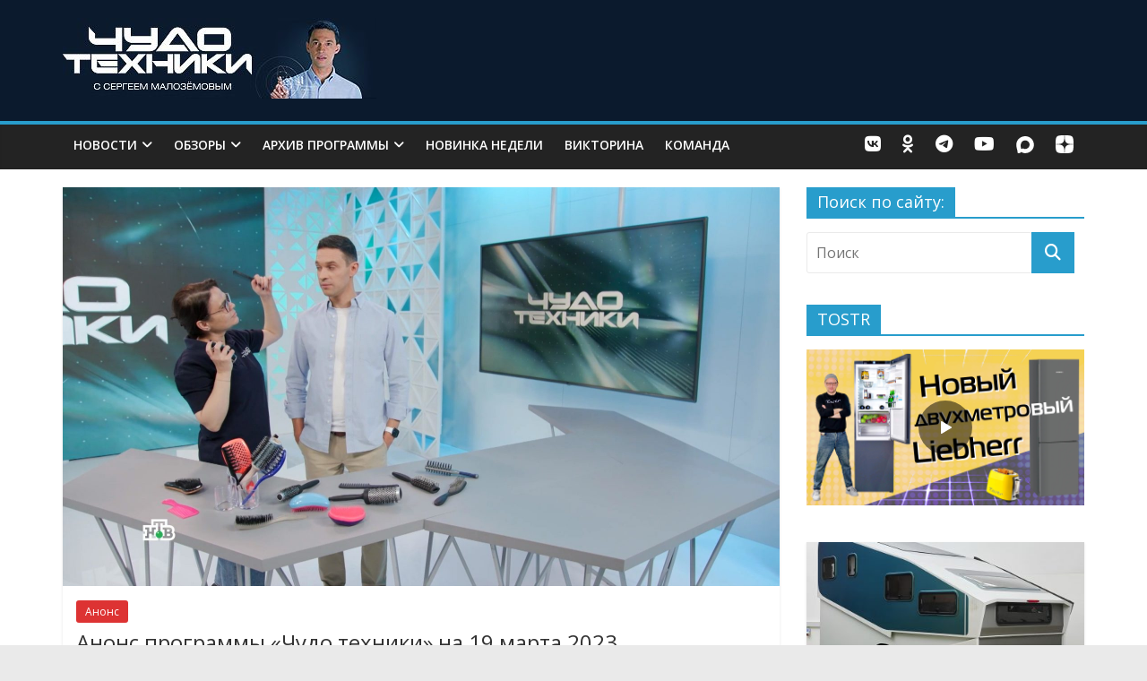

--- FILE ---
content_type: text/html; charset=UTF-8
request_url: https://chudo.tech/2023/03/17/anons-programmy-chudo-tehniki-na-19-marta-2023/
body_size: 19111
content:

<!DOCTYPE html>
<html lang="ru-RU">

<head>
<meta name="yandex-verification" content="c65975f6bbb97bbe" />
	<!-- 
<script async src="//pagead2.googlesyndication.com/pagead/js/adsbygoogle.js"></script>
<script>
  (adsbygoogle = window.adsbygoogle || []).push({
    google_ad_client: "ca-pub-5393269572681577",
    enable_page_level_ads: true
  });
</script>
		
<script type="text/javascript" > (function(m,e,t,r,i,k,a){m[i]=m[i]function(){(m[i].a=m[i].a[]).push(arguments)}; m[i].l=1*new Date(); for (var j = 0; j < document.scripts.length; j++) {if (document.scripts[j].src === r) { return; }} k=e.createElement(t),a=e.getElementsByTagName(t)[0],k.async=1,k.src=r,a.parentNode.insertBefore(k,a)}) (window, document, "script", "https://mc.yandex.ru/metrika/tag.js", "ym"); ym(32097285, "init", { clickmap:true, trackLinks:true, accurateTrackBounce:true }); </script> <noscript><div><img src="https://mc.yandex.ru/watch/32097285" style="position:absolute; left:-9999px;" alt="" /></div></noscript> /Yandex.Metrika counter 

-->
	
<meta charset="UTF-8" />
<meta name="viewport" content="width=device-width, initial-scale=1">
<link rel="profile" href="https://gmpg.org/xfn/11" />
<link rel="pingback" href="https://chudo.tech/xmlrpc.php" />
<meta name='robots' content='index, follow, max-image-preview:large, max-snippet:-1, max-video-preview:-1' />
	<style>img:is([sizes="auto" i], [sizes^="auto," i]) { contain-intrinsic-size: 3000px 1500px }</style>
	
	<!-- This site is optimized with the Yoast SEO plugin v26.1.1 - https://yoast.com/wordpress/plugins/seo/ -->
	<title>Анонс программы «Чудо техники» на 19 марта 2023 - Чудо техники</title>
	<meta name="description" content="Жизнь в небоскрёбе, тест расчёсок и сушилок для обуви, а также наладонный аккумуляторный молоток." />
	<link rel="canonical" href="https://chudo.tech/2023/03/17/anons-programmy-chudo-tehniki-na-19-marta-2023/" />
	<meta property="og:locale" content="ru_RU" />
	<meta property="og:type" content="article" />
	<meta property="og:title" content="Анонс программы «Чудо техники» на 19 марта 2023 - Чудо техники" />
	<meta property="og:description" content="Жизнь в небоскрёбе, тест расчёсок и сушилок для обуви, а также наладонный аккумуляторный молоток." />
	<meta property="og:url" content="https://chudo.tech/2023/03/17/anons-programmy-chudo-tehniki-na-19-marta-2023/" />
	<meta property="og:site_name" content="Чудо техники" />
	<meta property="article:publisher" content="https://www.facebook.com/ChudoTechniki" />
	<meta property="article:published_time" content="2023-03-17T09:13:49+00:00" />
	<meta property="og:image" content="https://chudo.tech/wp-content/uploads/CHUDO-TEHNIKI-12-efir-19.03-VS-11.00-ND-Hr.-45.00-frame-at-0m23s.jpg" />
	<meta property="og:image:width" content="1920" />
	<meta property="og:image:height" content="1080" />
	<meta property="og:image:type" content="image/jpeg" />
	<meta name="author" content="Редактор" />
	<meta name="twitter:card" content="summary_large_image" />
	<meta name="twitter:creator" content="@ChudoTechniki" />
	<meta name="twitter:site" content="@ChudoTechniki" />
	<meta name="twitter:label1" content="Написано автором" />
	<meta name="twitter:data1" content="Редактор" />
	<meta name="twitter:label2" content="Примерное время для чтения" />
	<meta name="twitter:data2" content="1 минута" />
	<script type="application/ld+json" class="yoast-schema-graph">{"@context":"https://schema.org","@graph":[{"@type":"WebPage","@id":"https://chudo.tech/2023/03/17/anons-programmy-chudo-tehniki-na-19-marta-2023/","url":"https://chudo.tech/2023/03/17/anons-programmy-chudo-tehniki-na-19-marta-2023/","name":"Анонс программы «Чудо техники» на 19 марта 2023 - Чудо техники","isPartOf":{"@id":"https://chudo.tech/#website"},"primaryImageOfPage":{"@id":"https://chudo.tech/2023/03/17/anons-programmy-chudo-tehniki-na-19-marta-2023/#primaryimage"},"image":{"@id":"https://chudo.tech/2023/03/17/anons-programmy-chudo-tehniki-na-19-marta-2023/#primaryimage"},"thumbnailUrl":"https://chudo.tech/wp-content/uploads/CHUDO-TEHNIKI-12-efir-19.03-VS-11.00-ND-Hr.-45.00-frame-at-0m23s.jpg","datePublished":"2023-03-17T09:13:49+00:00","author":{"@id":"https://chudo.tech/#/schema/person/7121f3f513f8b7305c34f02c44bd29e5"},"description":"Жизнь в небоскрёбе, тест расчёсок и сушилок для обуви, а также наладонный аккумуляторный молоток.","breadcrumb":{"@id":"https://chudo.tech/2023/03/17/anons-programmy-chudo-tehniki-na-19-marta-2023/#breadcrumb"},"inLanguage":"ru-RU","potentialAction":[{"@type":"ReadAction","target":["https://chudo.tech/2023/03/17/anons-programmy-chudo-tehniki-na-19-marta-2023/"]}]},{"@type":"ImageObject","inLanguage":"ru-RU","@id":"https://chudo.tech/2023/03/17/anons-programmy-chudo-tehniki-na-19-marta-2023/#primaryimage","url":"https://chudo.tech/wp-content/uploads/CHUDO-TEHNIKI-12-efir-19.03-VS-11.00-ND-Hr.-45.00-frame-at-0m23s.jpg","contentUrl":"https://chudo.tech/wp-content/uploads/CHUDO-TEHNIKI-12-efir-19.03-VS-11.00-ND-Hr.-45.00-frame-at-0m23s.jpg","width":1920,"height":1080},{"@type":"BreadcrumbList","@id":"https://chudo.tech/2023/03/17/anons-programmy-chudo-tehniki-na-19-marta-2023/#breadcrumb","itemListElement":[{"@type":"ListItem","position":1,"name":"Главная страница","item":"https://chudo.tech/"},{"@type":"ListItem","position":2,"name":"Анонс программы «Чудо техники» на 19 марта 2023"}]},{"@type":"WebSite","@id":"https://chudo.tech/#website","url":"https://chudo.tech/","name":"Чудо техники","description":"официальный сайт программы, все выпуски, обзоры и новинки гаджетов, новые технологии, полные выпуски программы Чудо техники с Сергеем Малозёмовым на НТВ","potentialAction":[{"@type":"SearchAction","target":{"@type":"EntryPoint","urlTemplate":"https://chudo.tech/?s={search_term_string}"},"query-input":{"@type":"PropertyValueSpecification","valueRequired":true,"valueName":"search_term_string"}}],"inLanguage":"ru-RU"},{"@type":"Person","@id":"https://chudo.tech/#/schema/person/7121f3f513f8b7305c34f02c44bd29e5","name":"Редактор","url":"https://chudo.tech/author/editor/"}]}</script>
	<!-- / Yoast SEO plugin. -->


<link rel='dns-prefetch' href='//fonts.googleapis.com' />
<link rel='dns-prefetch' href='//use.fontawesome.com' />
<link rel="alternate" type="application/rss+xml" title="Чудо техники &raquo; Лента" href="https://chudo.tech/feed/" />
<link rel="alternate" type="application/rss+xml" title="Чудо техники &raquo; Лента комментариев" href="https://chudo.tech/comments/feed/" />
<script type="text/javascript">
/* <![CDATA[ */
window._wpemojiSettings = {"baseUrl":"https:\/\/s.w.org\/images\/core\/emoji\/16.0.1\/72x72\/","ext":".png","svgUrl":"https:\/\/s.w.org\/images\/core\/emoji\/16.0.1\/svg\/","svgExt":".svg","source":{"concatemoji":"https:\/\/chudo.tech\/wp-includes\/js\/wp-emoji-release.min.js?ver=783efdac54c8b98607dac1172cd72a6b"}};
/*! This file is auto-generated */
!function(s,n){var o,i,e;function c(e){try{var t={supportTests:e,timestamp:(new Date).valueOf()};sessionStorage.setItem(o,JSON.stringify(t))}catch(e){}}function p(e,t,n){e.clearRect(0,0,e.canvas.width,e.canvas.height),e.fillText(t,0,0);var t=new Uint32Array(e.getImageData(0,0,e.canvas.width,e.canvas.height).data),a=(e.clearRect(0,0,e.canvas.width,e.canvas.height),e.fillText(n,0,0),new Uint32Array(e.getImageData(0,0,e.canvas.width,e.canvas.height).data));return t.every(function(e,t){return e===a[t]})}function u(e,t){e.clearRect(0,0,e.canvas.width,e.canvas.height),e.fillText(t,0,0);for(var n=e.getImageData(16,16,1,1),a=0;a<n.data.length;a++)if(0!==n.data[a])return!1;return!0}function f(e,t,n,a){switch(t){case"flag":return n(e,"\ud83c\udff3\ufe0f\u200d\u26a7\ufe0f","\ud83c\udff3\ufe0f\u200b\u26a7\ufe0f")?!1:!n(e,"\ud83c\udde8\ud83c\uddf6","\ud83c\udde8\u200b\ud83c\uddf6")&&!n(e,"\ud83c\udff4\udb40\udc67\udb40\udc62\udb40\udc65\udb40\udc6e\udb40\udc67\udb40\udc7f","\ud83c\udff4\u200b\udb40\udc67\u200b\udb40\udc62\u200b\udb40\udc65\u200b\udb40\udc6e\u200b\udb40\udc67\u200b\udb40\udc7f");case"emoji":return!a(e,"\ud83e\udedf")}return!1}function g(e,t,n,a){var r="undefined"!=typeof WorkerGlobalScope&&self instanceof WorkerGlobalScope?new OffscreenCanvas(300,150):s.createElement("canvas"),o=r.getContext("2d",{willReadFrequently:!0}),i=(o.textBaseline="top",o.font="600 32px Arial",{});return e.forEach(function(e){i[e]=t(o,e,n,a)}),i}function t(e){var t=s.createElement("script");t.src=e,t.defer=!0,s.head.appendChild(t)}"undefined"!=typeof Promise&&(o="wpEmojiSettingsSupports",i=["flag","emoji"],n.supports={everything:!0,everythingExceptFlag:!0},e=new Promise(function(e){s.addEventListener("DOMContentLoaded",e,{once:!0})}),new Promise(function(t){var n=function(){try{var e=JSON.parse(sessionStorage.getItem(o));if("object"==typeof e&&"number"==typeof e.timestamp&&(new Date).valueOf()<e.timestamp+604800&&"object"==typeof e.supportTests)return e.supportTests}catch(e){}return null}();if(!n){if("undefined"!=typeof Worker&&"undefined"!=typeof OffscreenCanvas&&"undefined"!=typeof URL&&URL.createObjectURL&&"undefined"!=typeof Blob)try{var e="postMessage("+g.toString()+"("+[JSON.stringify(i),f.toString(),p.toString(),u.toString()].join(",")+"));",a=new Blob([e],{type:"text/javascript"}),r=new Worker(URL.createObjectURL(a),{name:"wpTestEmojiSupports"});return void(r.onmessage=function(e){c(n=e.data),r.terminate(),t(n)})}catch(e){}c(n=g(i,f,p,u))}t(n)}).then(function(e){for(var t in e)n.supports[t]=e[t],n.supports.everything=n.supports.everything&&n.supports[t],"flag"!==t&&(n.supports.everythingExceptFlag=n.supports.everythingExceptFlag&&n.supports[t]);n.supports.everythingExceptFlag=n.supports.everythingExceptFlag&&!n.supports.flag,n.DOMReady=!1,n.readyCallback=function(){n.DOMReady=!0}}).then(function(){return e}).then(function(){var e;n.supports.everything||(n.readyCallback(),(e=n.source||{}).concatemoji?t(e.concatemoji):e.wpemoji&&e.twemoji&&(t(e.twemoji),t(e.wpemoji)))}))}((window,document),window._wpemojiSettings);
/* ]]> */
</script>
<link rel='stylesheet' id='fotorama.css-css' href='https://chudo.tech/wp-content/plugins/fotorama/fotorama.css?ver=783efdac54c8b98607dac1172cd72a6b' type='text/css' media='all' />
<link rel='stylesheet' id='fotorama-wp.css-css' href='https://chudo.tech/wp-content/plugins/fotorama/fotorama-wp.css?ver=783efdac54c8b98607dac1172cd72a6b' type='text/css' media='all' />
<style id='wp-emoji-styles-inline-css' type='text/css'>

	img.wp-smiley, img.emoji {
		display: inline !important;
		border: none !important;
		box-shadow: none !important;
		height: 1em !important;
		width: 1em !important;
		margin: 0 0.07em !important;
		vertical-align: -0.1em !important;
		background: none !important;
		padding: 0 !important;
	}
</style>
<link rel='stylesheet' id='wp-block-library-css' href='https://chudo.tech/wp-includes/css/dist/block-library/style.min.css?ver=783efdac54c8b98607dac1172cd72a6b' type='text/css' media='all' />
<style id='classic-theme-styles-inline-css' type='text/css'>
/*! This file is auto-generated */
.wp-block-button__link{color:#fff;background-color:#32373c;border-radius:9999px;box-shadow:none;text-decoration:none;padding:calc(.667em + 2px) calc(1.333em + 2px);font-size:1.125em}.wp-block-file__button{background:#32373c;color:#fff;text-decoration:none}
</style>
<style id='font-awesome-svg-styles-default-inline-css' type='text/css'>
.svg-inline--fa {
  display: inline-block;
  height: 1em;
  overflow: visible;
  vertical-align: -.125em;
}
</style>
<link rel='stylesheet' id='font-awesome-svg-styles-css' href='https://chudo.tech/wp-content/uploads/font-awesome/v6.3.0/css/svg-with-js.css' type='text/css' media='all' />
<style id='font-awesome-svg-styles-inline-css' type='text/css'>
   .wp-block-font-awesome-icon svg::before,
   .wp-rich-text-font-awesome-icon svg::before {content: unset;}
</style>
<style id='global-styles-inline-css' type='text/css'>
:root{--wp--preset--aspect-ratio--square: 1;--wp--preset--aspect-ratio--4-3: 4/3;--wp--preset--aspect-ratio--3-4: 3/4;--wp--preset--aspect-ratio--3-2: 3/2;--wp--preset--aspect-ratio--2-3: 2/3;--wp--preset--aspect-ratio--16-9: 16/9;--wp--preset--aspect-ratio--9-16: 9/16;--wp--preset--color--black: #000000;--wp--preset--color--cyan-bluish-gray: #abb8c3;--wp--preset--color--white: #ffffff;--wp--preset--color--pale-pink: #f78da7;--wp--preset--color--vivid-red: #cf2e2e;--wp--preset--color--luminous-vivid-orange: #ff6900;--wp--preset--color--luminous-vivid-amber: #fcb900;--wp--preset--color--light-green-cyan: #7bdcb5;--wp--preset--color--vivid-green-cyan: #00d084;--wp--preset--color--pale-cyan-blue: #8ed1fc;--wp--preset--color--vivid-cyan-blue: #0693e3;--wp--preset--color--vivid-purple: #9b51e0;--wp--preset--gradient--vivid-cyan-blue-to-vivid-purple: linear-gradient(135deg,rgba(6,147,227,1) 0%,rgb(155,81,224) 100%);--wp--preset--gradient--light-green-cyan-to-vivid-green-cyan: linear-gradient(135deg,rgb(122,220,180) 0%,rgb(0,208,130) 100%);--wp--preset--gradient--luminous-vivid-amber-to-luminous-vivid-orange: linear-gradient(135deg,rgba(252,185,0,1) 0%,rgba(255,105,0,1) 100%);--wp--preset--gradient--luminous-vivid-orange-to-vivid-red: linear-gradient(135deg,rgba(255,105,0,1) 0%,rgb(207,46,46) 100%);--wp--preset--gradient--very-light-gray-to-cyan-bluish-gray: linear-gradient(135deg,rgb(238,238,238) 0%,rgb(169,184,195) 100%);--wp--preset--gradient--cool-to-warm-spectrum: linear-gradient(135deg,rgb(74,234,220) 0%,rgb(151,120,209) 20%,rgb(207,42,186) 40%,rgb(238,44,130) 60%,rgb(251,105,98) 80%,rgb(254,248,76) 100%);--wp--preset--gradient--blush-light-purple: linear-gradient(135deg,rgb(255,206,236) 0%,rgb(152,150,240) 100%);--wp--preset--gradient--blush-bordeaux: linear-gradient(135deg,rgb(254,205,165) 0%,rgb(254,45,45) 50%,rgb(107,0,62) 100%);--wp--preset--gradient--luminous-dusk: linear-gradient(135deg,rgb(255,203,112) 0%,rgb(199,81,192) 50%,rgb(65,88,208) 100%);--wp--preset--gradient--pale-ocean: linear-gradient(135deg,rgb(255,245,203) 0%,rgb(182,227,212) 50%,rgb(51,167,181) 100%);--wp--preset--gradient--electric-grass: linear-gradient(135deg,rgb(202,248,128) 0%,rgb(113,206,126) 100%);--wp--preset--gradient--midnight: linear-gradient(135deg,rgb(2,3,129) 0%,rgb(40,116,252) 100%);--wp--preset--font-size--small: 13px;--wp--preset--font-size--medium: 20px;--wp--preset--font-size--large: 36px;--wp--preset--font-size--x-large: 42px;--wp--preset--spacing--20: 0.44rem;--wp--preset--spacing--30: 0.67rem;--wp--preset--spacing--40: 1rem;--wp--preset--spacing--50: 1.5rem;--wp--preset--spacing--60: 2.25rem;--wp--preset--spacing--70: 3.38rem;--wp--preset--spacing--80: 5.06rem;--wp--preset--shadow--natural: 6px 6px 9px rgba(0, 0, 0, 0.2);--wp--preset--shadow--deep: 12px 12px 50px rgba(0, 0, 0, 0.4);--wp--preset--shadow--sharp: 6px 6px 0px rgba(0, 0, 0, 0.2);--wp--preset--shadow--outlined: 6px 6px 0px -3px rgba(255, 255, 255, 1), 6px 6px rgba(0, 0, 0, 1);--wp--preset--shadow--crisp: 6px 6px 0px rgba(0, 0, 0, 1);}:where(.is-layout-flex){gap: 0.5em;}:where(.is-layout-grid){gap: 0.5em;}body .is-layout-flex{display: flex;}.is-layout-flex{flex-wrap: wrap;align-items: center;}.is-layout-flex > :is(*, div){margin: 0;}body .is-layout-grid{display: grid;}.is-layout-grid > :is(*, div){margin: 0;}:where(.wp-block-columns.is-layout-flex){gap: 2em;}:where(.wp-block-columns.is-layout-grid){gap: 2em;}:where(.wp-block-post-template.is-layout-flex){gap: 1.25em;}:where(.wp-block-post-template.is-layout-grid){gap: 1.25em;}.has-black-color{color: var(--wp--preset--color--black) !important;}.has-cyan-bluish-gray-color{color: var(--wp--preset--color--cyan-bluish-gray) !important;}.has-white-color{color: var(--wp--preset--color--white) !important;}.has-pale-pink-color{color: var(--wp--preset--color--pale-pink) !important;}.has-vivid-red-color{color: var(--wp--preset--color--vivid-red) !important;}.has-luminous-vivid-orange-color{color: var(--wp--preset--color--luminous-vivid-orange) !important;}.has-luminous-vivid-amber-color{color: var(--wp--preset--color--luminous-vivid-amber) !important;}.has-light-green-cyan-color{color: var(--wp--preset--color--light-green-cyan) !important;}.has-vivid-green-cyan-color{color: var(--wp--preset--color--vivid-green-cyan) !important;}.has-pale-cyan-blue-color{color: var(--wp--preset--color--pale-cyan-blue) !important;}.has-vivid-cyan-blue-color{color: var(--wp--preset--color--vivid-cyan-blue) !important;}.has-vivid-purple-color{color: var(--wp--preset--color--vivid-purple) !important;}.has-black-background-color{background-color: var(--wp--preset--color--black) !important;}.has-cyan-bluish-gray-background-color{background-color: var(--wp--preset--color--cyan-bluish-gray) !important;}.has-white-background-color{background-color: var(--wp--preset--color--white) !important;}.has-pale-pink-background-color{background-color: var(--wp--preset--color--pale-pink) !important;}.has-vivid-red-background-color{background-color: var(--wp--preset--color--vivid-red) !important;}.has-luminous-vivid-orange-background-color{background-color: var(--wp--preset--color--luminous-vivid-orange) !important;}.has-luminous-vivid-amber-background-color{background-color: var(--wp--preset--color--luminous-vivid-amber) !important;}.has-light-green-cyan-background-color{background-color: var(--wp--preset--color--light-green-cyan) !important;}.has-vivid-green-cyan-background-color{background-color: var(--wp--preset--color--vivid-green-cyan) !important;}.has-pale-cyan-blue-background-color{background-color: var(--wp--preset--color--pale-cyan-blue) !important;}.has-vivid-cyan-blue-background-color{background-color: var(--wp--preset--color--vivid-cyan-blue) !important;}.has-vivid-purple-background-color{background-color: var(--wp--preset--color--vivid-purple) !important;}.has-black-border-color{border-color: var(--wp--preset--color--black) !important;}.has-cyan-bluish-gray-border-color{border-color: var(--wp--preset--color--cyan-bluish-gray) !important;}.has-white-border-color{border-color: var(--wp--preset--color--white) !important;}.has-pale-pink-border-color{border-color: var(--wp--preset--color--pale-pink) !important;}.has-vivid-red-border-color{border-color: var(--wp--preset--color--vivid-red) !important;}.has-luminous-vivid-orange-border-color{border-color: var(--wp--preset--color--luminous-vivid-orange) !important;}.has-luminous-vivid-amber-border-color{border-color: var(--wp--preset--color--luminous-vivid-amber) !important;}.has-light-green-cyan-border-color{border-color: var(--wp--preset--color--light-green-cyan) !important;}.has-vivid-green-cyan-border-color{border-color: var(--wp--preset--color--vivid-green-cyan) !important;}.has-pale-cyan-blue-border-color{border-color: var(--wp--preset--color--pale-cyan-blue) !important;}.has-vivid-cyan-blue-border-color{border-color: var(--wp--preset--color--vivid-cyan-blue) !important;}.has-vivid-purple-border-color{border-color: var(--wp--preset--color--vivid-purple) !important;}.has-vivid-cyan-blue-to-vivid-purple-gradient-background{background: var(--wp--preset--gradient--vivid-cyan-blue-to-vivid-purple) !important;}.has-light-green-cyan-to-vivid-green-cyan-gradient-background{background: var(--wp--preset--gradient--light-green-cyan-to-vivid-green-cyan) !important;}.has-luminous-vivid-amber-to-luminous-vivid-orange-gradient-background{background: var(--wp--preset--gradient--luminous-vivid-amber-to-luminous-vivid-orange) !important;}.has-luminous-vivid-orange-to-vivid-red-gradient-background{background: var(--wp--preset--gradient--luminous-vivid-orange-to-vivid-red) !important;}.has-very-light-gray-to-cyan-bluish-gray-gradient-background{background: var(--wp--preset--gradient--very-light-gray-to-cyan-bluish-gray) !important;}.has-cool-to-warm-spectrum-gradient-background{background: var(--wp--preset--gradient--cool-to-warm-spectrum) !important;}.has-blush-light-purple-gradient-background{background: var(--wp--preset--gradient--blush-light-purple) !important;}.has-blush-bordeaux-gradient-background{background: var(--wp--preset--gradient--blush-bordeaux) !important;}.has-luminous-dusk-gradient-background{background: var(--wp--preset--gradient--luminous-dusk) !important;}.has-pale-ocean-gradient-background{background: var(--wp--preset--gradient--pale-ocean) !important;}.has-electric-grass-gradient-background{background: var(--wp--preset--gradient--electric-grass) !important;}.has-midnight-gradient-background{background: var(--wp--preset--gradient--midnight) !important;}.has-small-font-size{font-size: var(--wp--preset--font-size--small) !important;}.has-medium-font-size{font-size: var(--wp--preset--font-size--medium) !important;}.has-large-font-size{font-size: var(--wp--preset--font-size--large) !important;}.has-x-large-font-size{font-size: var(--wp--preset--font-size--x-large) !important;}
:where(.wp-block-post-template.is-layout-flex){gap: 1.25em;}:where(.wp-block-post-template.is-layout-grid){gap: 1.25em;}
:where(.wp-block-columns.is-layout-flex){gap: 2em;}:where(.wp-block-columns.is-layout-grid){gap: 2em;}
:root :where(.wp-block-pullquote){font-size: 1.5em;line-height: 1.6;}
</style>
<link rel='stylesheet' id='colormag_style-css' href='https://chudo.tech/wp-content/themes/colormag-pro-child/style.css?ver=783efdac54c8b98607dac1172cd72a6b' type='text/css' media='all' />
<link rel='stylesheet' id='colormag_googlefonts-css' href='//fonts.googleapis.com/css?family=Open+Sans%3A400%2C600&#038;ver=783efdac54c8b98607dac1172cd72a6b' type='text/css' media='all' />
<link rel='stylesheet' id='colormag-fontawesome-css' href='https://chudo.tech/wp-content/themes/colormag-pro-child/fontawesome/css/font-awesome.min.css?ver=4.4.0' type='text/css' media='all' />
<link rel='stylesheet' id='font-awesome-official-css' href='https://use.fontawesome.com/releases/v6.3.0/css/all.css' type='text/css' media='all' integrity="sha384-nYX0jQk7JxCp1jdj3j2QdJbEJaTvTlhexnpMjwIkYQLdk9ZE3/g8CBw87XP2N0pR" crossorigin="anonymous" />
<link rel='stylesheet' id='font-awesome-official-v4shim-css' href='https://use.fontawesome.com/releases/v6.3.0/css/v4-shims.css' type='text/css' media='all' integrity="sha384-SQz6YOYE9rzJdPMcxCxNEmEuaYeT0ayZY/ZxArYWtTnvBwcfHI6rCwtgsOonZ+08" crossorigin="anonymous" />
<script type="text/javascript" src="https://chudo.tech/wp-includes/js/jquery/jquery.min.js?ver=3.7.1" id="jquery-core-js"></script>
<script type="text/javascript" src="https://chudo.tech/wp-includes/js/jquery/jquery-migrate.min.js?ver=3.4.1" id="jquery-migrate-js"></script>
<script type="text/javascript" src="https://chudo.tech/wp-content/plugins/fotorama/fotorama.js?ver=783efdac54c8b98607dac1172cd72a6b" id="fotorama.js-js"></script>
<script type="text/javascript" src="https://chudo.tech/wp-content/plugins/fotorama/fotorama-wp.js?ver=783efdac54c8b98607dac1172cd72a6b" id="fotorama-wp.js-js"></script>
<script type="text/javascript" src="https://chudo.tech/wp-content/plugins/wp-yandex-metrika/assets/YmEc.min.js?ver=1.2.2" id="wp-yandex-metrika_YmEc-js"></script>
<script type="text/javascript" id="wp-yandex-metrika_YmEc-js-after">
/* <![CDATA[ */
window.tmpwpym={datalayername:'dataLayer',counters:JSON.parse('[{"number":"32097285","webvisor":"1"}]'),targets:JSON.parse('[]')};
/* ]]> */
</script>
<script type="text/javascript" src="https://chudo.tech/wp-content/plugins/wp-yandex-metrika/assets/frontend.min.js?ver=1.2.2" id="wp-yandex-metrika_frontend-js"></script>
<script type="text/javascript" src="https://chudo.tech/wp-content/plugins/image-captcha/assets/image-captcha.js?ver=783efdac54c8b98607dac1172cd72a6b" id="image-captcha-js"></script>
<link rel="https://api.w.org/" href="https://chudo.tech/wp-json/" /><link rel="alternate" title="JSON" type="application/json" href="https://chudo.tech/wp-json/wp/v2/posts/89936" /><link rel="EditURI" type="application/rsd+xml" title="RSD" href="https://chudo.tech/xmlrpc.php?rsd" />
<link rel='shortlink' href='https://chudo.tech/?p=89936' />
<link rel="alternate" title="oEmbed (JSON)" type="application/json+oembed" href="https://chudo.tech/wp-json/oembed/1.0/embed?url=https%3A%2F%2Fchudo.tech%2F2023%2F03%2F17%2Fanons-programmy-chudo-tehniki-na-19-marta-2023%2F" />
<link rel="alternate" title="oEmbed (XML)" type="text/xml+oembed" href="https://chudo.tech/wp-json/oembed/1.0/embed?url=https%3A%2F%2Fchudo.tech%2F2023%2F03%2F17%2Fanons-programmy-chudo-tehniki-na-19-marta-2023%2F&#038;format=xml" />
<meta name="verification" content="f612c7d25f5690ad41496fcfdbf8d1" /><!-- Чудо техники Internal Styles --><style type="text/css"> #content .post .article-content .entry-title { font-size: 24px; } .below-entry-meta .byline{display:none;} .below-entry-meta .comments{display:none;} .below-entry-meta .tag-links{display:none;}</style>
        <!-- Yandex.Metrica counter -->
        <script type="text/javascript">
            (function (m, e, t, r, i, k, a) {
                m[i] = m[i] || function () {
                    (m[i].a = m[i].a || []).push(arguments)
                };
                m[i].l = 1 * new Date();
                k = e.createElement(t), a = e.getElementsByTagName(t)[0], k.async = 1, k.src = r, a.parentNode.insertBefore(k, a)
            })

            (window, document, "script", "https://mc.yandex.ru/metrika/tag.js", "ym");

            ym("32097285", "init", {
                clickmap: true,
                trackLinks: true,
                accurateTrackBounce: true,
                webvisor: true,
                ecommerce: "dataLayer",
                params: {
                    __ym: {
                        "ymCmsPlugin": {
                            "cms": "wordpress",
                            "cmsVersion":"6.8",
                            "pluginVersion": "1.2.2",
                            "ymCmsRip": "1555472649"
                        }
                    }
                }
            });
        </script>
        <!-- /Yandex.Metrica counter -->
        <link rel="icon" href="https://chudo.tech/wp-content/uploads/2016/08/cropped-logo-512-32x32.png" sizes="32x32" />
<link rel="icon" href="https://chudo.tech/wp-content/uploads/2016/08/cropped-logo-512-192x192.png" sizes="192x192" />
<link rel="apple-touch-icon" href="https://chudo.tech/wp-content/uploads/2016/08/cropped-logo-512-180x180.png" />
<meta name="msapplication-TileImage" content="https://chudo.tech/wp-content/uploads/2016/08/cropped-logo-512-270x270.png" />
		<style type="text/css" id="wp-custom-css">
			.front-page-top-section {
    display: flex;
    align-items: stretch; 
}

#comments {
    display: unset !important;
}

.widget_slider_area {
    flex: 1;
}
.bx-wrapper, .bx-viewport {
    height: 100% !important;
}
.widget_slider_area_rotate {
    height: 100% !important;
}

.widget_slider_area .widget_featured_slider {
    height: 100%;
}

.widget_featured_slider .single-slide {
    height: 100%;
}

.widget_featured_slider_inner_wrap {
    position: relative;
    height: 100%;
}

.slider-featured-image{
	height: 100%;
}

.widget_featured_slider img {
    margin-bottom: 0;
    height: 100%;
    object-fit: cover;
}

.widget_beside_slider {
    flex: 1; /* Позволяет блоку с постами занимать равное место */
    display: flex;
    flex-direction: column;
}

.widget_highlighted_post_area {
    flex-grow: 1; /* Позволяет блоку с постами расти в высоту */
}

.widget_beside_slider {
    display: flex;
    flex-direction: column;
    height: 100%; /* Растягиваем по высоте слайдера */
}

.widget_highlighted_post_area {
    flex-grow: 1; /* Позволяет блоку с постами заполнять всё пространство */
    display: flex;
    flex-direction: column;
}

.widget_highlighted_col {
    flex-grow: 1; /* Делаем так, чтобы внутренние элементы тоже равнялись */
    display: flex;
    flex-direction: column;
    justify-content: space-between; /* Распределяем блоки равномерно */
}

.fa-dzen {
    display: inline-block;
    width: 25px;
    height: 25px;
  background-image:url("https://chudo.tech/wp-content/uploads/symbols/dzen.svg");
    background-size: contain;
    background-repeat: no-repeat;
    padding: unset !important;
    margin: 10px;
    color: #ffff0000 !important;
}

.fa-max{
  display:inline-block;
  width:20px;
  height:20px;
  background-image:url("https://chudo.tech/wp-content/uploads/symbols/Max_Messenger_glyph.svg");
  background-size:contain;
  background-repeat:no-repeat;
  background-position:center;
  padding:0 !important;
}

#menu-social-menu li a i {
    color: white;
}

.bx-controls-direction a {
    opacity: 1;
    transition: opacity .25s ease-in-out;
    -moz-transition: opacity .25s ease-in-out;
    -webkit-transition: opacity .25s ease-in-out;
}

.bx-wrapper:hover .bx-controls-direction a {
    opacity: 1;
}

.reaction_bubble{
		position: absolute;
    z-index: 1000;
    background: white;
    padding: 5px;
 		box-shadow: 0 1px 3px #999898;
    display: flex;
		right: 0;
    bottom: 0;
}

.reaction_bubble .reaction{
	  display: flex;
    flex-direction: column;
    align-items: center;
    padding: 5px;
}

.reaction_bubble i {
  transition: transform 0.2s ease-in-out;
	font-size: 25px;
}

.reaction span {
	background: none repeat scroll 0 0 #ffff;	
}

@media (orientation: portrait) {
.reaction_bubble img {
	transition: 0.5s;
	scale: 0.6;
}
.reaction_bubble{
	margin: 15px 0 0;
    position: relative;
justify-content: space-around;
}	
	.ubermenu-social_menu{
	display: none;
}

}

.reaction_bubble img {
	transition: 0.5s;
	scale: 0.6;
}

.reaction_bubble img:hover {
  animation: pulse 1s 1;
	transform: scale(1.3);
	transition: 0.5s;
}

#content .post .article-content {
    padding: 15px 15px 5rem 15px !important;;
}

.menu-item .fa-dzen{
	margin: 0px;
	width: 20px;
	height: 20px;
}

.search .post:first-child {
    float: none;
    width: unset;
}

.search .content_first_post .post:first-child {
    float: none;
    width: 100%;
}

.search .content_flex_row .post:first-child {
    float: none;
    width: 48.7013%;
}

.page-numbers {
    display: flex;
    flex-direction: row;
    justify-content: space-between;
}
.page-numbers li{
		display: inline-block;
    border-radius: 3px;
		border: 1px solid #289dcc;
}

.page-numbers li a{
	padding: 2px 8px;
}

.page-numbers li span {
		border: unset;
    padding: 2px 8px;
    background-color: #289dcc;
    color: #FFFFFF;
}


.post{
	position: relative;
}
.more-link{
	position: absolute;
	bottom: 15px;
	right: 15px;
}

.mobile_social_menu{
	display: none;
}


.fotorama__img{
		width: 100% !important;
    height: auto !important;
    left: 0 !important;
    top: 0px;
}

.related-posts{
	display:flex;
	flex-direction: row;
}

.entry-content ul, .entry-content ol {
    line-height: 1.6;
    margin-bottom: 15px;
    font-family: 'Open Sans', serif;
    font-size: 15px;
}

.archive #content .post {
    margin-bottom: 30px;
    padding-bottom: 25px;
}

.archive #content .post:nth-child(2n+1) {
	float: none;
	width: 100%;
}
.archive #content .post:nth-child(2n) {
	float: none;
	width: 100%;
	clear: both;
}
.archive #content .post:first-child {
	float: none;
	width: 100%;
}

.content_flex_row{
	display: flex;
	flex-direction: row;
}

.content_flex_row article:first-child{
	margin-right: 30px;
}

.archive #content .post:first-child .article-content .entry-title {
    font-size: 22px;
}

.widget_youtube_single {
    position: relative;
    overflow: hidden;
		border-radius: 0px;
}

.widget_vk_single{
		overflow: hidden;
	  border-radius: 0px;
	  position: relative;
    display: inline-block;
}
.widget_youtube_single img {
    margin-top: -10%;
    margin-bottom: -10%;
}

.widget_vk_single img {
    display: block;
    width: 100%;
    height: auto;
    z-index: 1;
	margin-bottom: 0px;
}


.widget_video_single:hover .videoplayer_big_play_btn_bg,
.widget_vk_single:hover .videoplayer_big_play_btn_bg {
    transform: scale(1.1); /* Увеличиваем кнопку при наведении на родительский элемент */
    transition: transform 0.3s ease; /* Добавляем плавный переход */
}

.widget_video_single,
.widget_vk_single {
    position: relative;
    overflow: hidden;
}

.videoplayer_big_play_btn {
    position: absolute;
    top: 50%;
    left: 50%;
    transform: translate(-50%, -50%);
    width: 60px; 
    height: 60px;
    display: flex;
    align-items: center;
    justify-content: center;
    cursor: pointer;
    z-index: 2; 
}

.videoplayer_big_play_btn_bg {
    position: absolute;
    width: 100%;
    height: 100%;
    background: rgba(0, 0, 0, 0.5);
    border-radius: 50%;
    transition: transform 0.3s ease;
}

.videoplayer_big_play_icon {
    width: 24px;
    height: 24px;
    fill: white;
    z-index: 3;
}


.youtube_button_widget{
	margin-top: -1rem;
  margin-bottom: -1rem;
}
.youtube_btn_overlay{
	position: relative;
	margin-top: -55%;
}

.youtube_btn_overlay img{
  position: relative;
	transform: scale(0.25);
  cursor: pointer;
	transition: .2s;
	filter: grayscale(100);
	opacity: .9;

}
.youtube_single_widget:hover .youtube_btn_overlay img {
    filter: grayscale(0); 
    opacity: 1; 
    transition: filter 0.3s ease, opacity 0.3s ease;
}

.youtube_btn_overlay img {
    position: relative;
    transform: scale(0.25);
    cursor: pointer;
    transition: filter 0.2s ease, opacity 0.2s ease;
    filter: grayscale(100%);
    opacity: 0.9;
}


.post .featured-image {
		overflow: hidden;
}

.post .featured-image a img {
    max-width: 100%;
	  height: auto;
    vertical-align: top;
    margin-bottom: 18px;
		object-fit: cover;
		aspect-ratio: 16/9;
}

.article-container .post:first-child .featured-image a img {
    max-width: 100%;
	  height: auto;
    vertical-align: top;
    margin-bottom: 18px;
		object-fit: cover;
		max-height: unset;
}

.widget-custom-container{
		display: flex;
    flex-direction: row;
}

.widget-custom-container .first-post{
	display: flex; 
	align-items: stretch;
	padding-right:2.631579%;
	margin-bottom: 0;
}

.widget-custom-container .following-post{
	display: flex; 
	align-items: stretch;
	justify-content: space-between;
	flex-direction: column;
}

.middle-custom-container{
		display: flex;
    flex-direction: row;
}
.tg-one-half{
	display: flex;
  align-items: stretch;
	padding: 0;
}

.widget_featured_posts .following-post .single-article:last-child {
    margin-bottom: 0;
}

.widget_featured_posts {
    margin-bottom: 30px;
    display: flex;
    flex-direction: column;
    justify-content: flex-start;
}

.widget_featured_posts .following-post .article-content .entry-title {
	font-size: 14px;
}

.widget_featured_posts .article-content .entry-title {
    font-size: 18px;
}





.widget_highlighted_posts .article-content .entry-title {
    padding: 10px 0 0;
    font-size: 14px;
}

.widget_featured_slider .slide-content {
    background: linear-gradient(360deg, rgb(0 0 0 / 60%) 70%, rgba(255,255,255,0) 100%);
}

.widget_highlighted_posts .article-content {
    background: linear-gradient(360deg, rgb(0 0 0 / 60%) 70%, rgba(255,255,255,0) 100%);
}

.fitvids-video{
	margin-bottom: 15px
}

.widget_highlighted_posts .single-article {
   /*margin-bottom: 15px;*/ 
}

.menu-social-container{
	float: right;
}

#menu-social-menu li a i{
	font-size: 20px;
}

@media (orientation: portrait) {

.widget-custom-container .first-post{
	margin-bottom: 20px;
	width: 100%;
}
	
.widget-custom-container .following-post{
	width: 100%;
}
	
.entry-content img, .comment-content img, .widget img {
    width: 100%;
}
	

.related-posts {
    display: flex;
    flex-direction: column;
}

	.menu-social-container{
		display: none;
	}
.widget-custom-container{
    flex-direction: column;
}
.middle-custom-container{
    flex-direction: column;
}	
	
.content_flex_row{
	flex-direction: column;
}	

.widget_featured_posts .following-post .article-content .entry-title {
	font-size: 16px;
}
	
.widget_highlighted_posts .single-article:first-child {
    margin-left: 0 !important;
}	
	
}

.hidden_test{
	display:none;
}

.front-page-top-section{
		display: flex;
    flex-direction: row;
    justify-content: space-between;
    align-content: space-between;	
}

.widget_highlighted_post_area{
    display: flex;
    flex-direction: column;	
}
.widget_highlighted_col {
    display: flex;
    flex-direction: row;
}

.widget_highlighted_posts .single-article {
		position: relative;
    float: left;
    margin-bottom: 0;
    margin-left: 2%;
    margin-right: 0;
    max-width: 100%;
}

.widget_highlighted_post_area .widget_highlighted_col:first-child {
  margin-bottom: 2%;
}

.front-page-top-section{
	display: flex;
	flex-direction: row;
  flex-wrap: wrap;
  justify-content: space-between;
}

.bx-wrapper{
	overflow: hidden;
}

@media screen and (orientation: portrait) {
	.front-page-top-section {
			display: flex;
			flex-direction: column;
			flex-wrap: wrap;
			justify-content: space-between;
	}
}

iframe {
  width: 100% !important;
  height: auto !important;
  aspect-ratio: 16/9;
  border: 0;
}



		</style>
		<script type="text/javascript">(window.Image ? (new Image()) : document.createElement('img')).src = 'https://vk.com/rtrg?p=VK-RTRG-149212-38ZGy';</script>

	<script type="text/javascript">!function(){var t=document.createElement("script");t.type="text/javascript",t.async=!0,t.src="https://vk.com/js/api/openapi.js?168",t.onload=function(){VK.Retargeting.Init("VK-RTRG-493909-i6FoU"),VK.Retargeting.Hit()},document.head.appendChild(t)}();</script><noscript><img src="https://vk.com/rtrg?p=VK-RTRG-493909-i6FoU" style="position:fixed; left:-999px;" alt=""/></noscript>
	
</head>





<body class="wp-singular post-template-default single single-post postid-89936 single-format-standard wp-theme-colormag-pro-child  wide">

<div id="page" class="hfeed site">
		<header id="masthead" class="site-header clearfix">
		<div id="header-text-nav-container" class="clearfix">


			
			<div class="inner-wrap">

				<div id="header-text-nav-wrap" class="clearfix">
					<div id="header-left-section">
													<div id="header-logo-image">
								<a href="https://chudo.tech/" title="Чудо техники" rel="home"><img src="https://chudo.tech/wp-content/uploads/2020/02/350h90.jpg" alt="Чудо техники"></a>
							</div><!-- #header-logo-image -->
												<div id="header-text" class="screen-reader-text">
							                        <h3 id="site-title">
                           <a href="https://chudo.tech/" title="Чудо техники" rel="home">Чудо техники</a>
                        </h3>
                                                                  <p id="site-description">официальный сайт программы, все выпуски, обзоры и новинки гаджетов, новые технологии, полные выпуски программы Чудо техники с Сергеем Малозёмовым на НТВ</p>
                     <!-- #site-description -->
						</div><!-- #header-text -->
					</div><!-- #header-left-section -->
					<div id="header-right-section">
												<div id="header-right-sidebar" class="clearfix">
						<aside id="colormag_728x90_advertisement_widget-8" class="widget widget_728x90_advertisement clearfix">
      <div class="advertisement_728x90">
                        </div>
      </aside><aside id="custom_html-7" class="widget_text widget widget_custom_html clearfix"><div class="textwidget custom-html-widget"></div></aside>						</div>
									    	</div><!-- #header-right-section -->

			   </div><!-- #header-text-nav-wrap -->

			</div><!-- .inner-wrap -->

			
			<nav id="site-navigation" class="main-navigation clearfix" role="navigation">
				<div class="inner-wrap clearfix">
					               <h4 class="menu-toggle"></h4>
               <div class="menu-primary-container"><ul id="menu-glavnoe-menyu" class="menu"><li id="menu-item-266" class="menu-item menu-item-type-taxonomy menu-item-object-category menu-item-has-children menu-item-266"><a href="https://chudo.tech/category/news/">Новости</a>
<ul class="sub-menu">
	<li id="menu-item-110709" class="menu-item menu-item-type-taxonomy menu-item-object-category menu-item-110709"><a href="https://chudo.tech/category/news/aksessuary/">Аксессуары</a></li>
	<li id="menu-item-484" class="menu-item menu-item-type-taxonomy menu-item-object-category menu-item-484"><a href="https://chudo.tech/category/news/home-tech/">Бытовая техника</a></li>
	<li id="menu-item-487" class="menu-item menu-item-type-taxonomy menu-item-object-category menu-item-487"><a href="https://chudo.tech/category/news/drone-robot/">Дроны и роботы</a></li>
	<li id="menu-item-110710" class="menu-item menu-item-type-taxonomy menu-item-object-category menu-item-110710"><a href="https://chudo.tech/category/news/ii/">ИИ</a></li>
	<li id="menu-item-471" class="menu-item menu-item-type-taxonomy menu-item-object-category menu-item-471"><a href="https://chudo.tech/category/news/soft/">Приложения и сервисы</a></li>
	<li id="menu-item-490" class="menu-item menu-item-type-taxonomy menu-item-object-category menu-item-490"><a href="https://chudo.tech/category/news/computes/">Компьютеры</a></li>
	<li id="menu-item-488" class="menu-item menu-item-type-taxonomy menu-item-object-category menu-item-488"><a href="https://chudo.tech/category/news/space/">Космос</a></li>
	<li id="menu-item-489" class="menu-item menu-item-type-taxonomy menu-item-object-category menu-item-489"><a href="https://chudo.tech/category/news/medicine/">Здоровье</a></li>
	<li id="menu-item-110711" class="menu-item menu-item-type-taxonomy menu-item-object-category menu-item-110711"><a href="https://chudo.tech/category/news/stroitelstvo/">Строительство</a></li>
	<li id="menu-item-472" class="menu-item menu-item-type-taxonomy menu-item-object-category menu-item-472"><a href="https://chudo.tech/category/news/smartphone/">Смартфоны</a></li>
	<li id="menu-item-22245" class="menu-item menu-item-type-taxonomy menu-item-object-category menu-item-22245"><a href="https://chudo.tech/category/news/newscameras/">Камеры</a></li>
	<li id="menu-item-22246" class="menu-item menu-item-type-taxonomy menu-item-object-category menu-item-22246"><a href="https://chudo.tech/category/news/newstv/">ТВ/Аудио</a></li>
	<li id="menu-item-483" class="menu-item menu-item-type-taxonomy menu-item-object-category menu-item-483"><a href="https://chudo.tech/category/news/auto/">Транспорт</a></li>
	<li id="menu-item-491" class="menu-item menu-item-type-taxonomy menu-item-object-category menu-item-491"><a href="https://chudo.tech/category/news/other/">Прочее</a></li>
</ul>
</li>
<li id="menu-item-267" class="menu-item menu-item-type-taxonomy menu-item-object-category menu-item-has-children menu-item-267"><a href="https://chudo.tech/category/reviews/">Обзоры</a>
<ul class="sub-menu">
	<li id="menu-item-464" class="menu-item menu-item-type-taxonomy menu-item-object-category menu-item-464"><a href="https://chudo.tech/category/reviews/drones-robots/">Дроны и роботы</a></li>
	<li id="menu-item-466" class="menu-item menu-item-type-taxonomy menu-item-object-category menu-item-466"><a href="https://chudo.tech/category/reviews/programs-games/">Игры и приложения</a></li>
	<li id="menu-item-465" class="menu-item menu-item-type-taxonomy menu-item-object-category menu-item-465"><a href="https://chudo.tech/category/reviews/notebooks-tablets/">Компьютеры</a></li>
	<li id="menu-item-1993" class="menu-item menu-item-type-taxonomy menu-item-object-category menu-item-1993"><a href="https://chudo.tech/category/reviews/home-techno/">Бытовая техника</a></li>
	<li id="menu-item-468" class="menu-item menu-item-type-taxonomy menu-item-object-category menu-item-468"><a href="https://chudo.tech/category/reviews/smartphones/">Смартфоны</a></li>
	<li id="menu-item-669" class="menu-item menu-item-type-taxonomy menu-item-object-category menu-item-669"><a href="https://chudo.tech/category/reviews/transport/">Транспорт</a></li>
	<li id="menu-item-22247" class="menu-item menu-item-type-taxonomy menu-item-object-category menu-item-22247"><a href="https://chudo.tech/category/reviews/revcameras/">Камеры</a></li>
	<li id="menu-item-22248" class="menu-item menu-item-type-taxonomy menu-item-object-category menu-item-22248"><a href="https://chudo.tech/category/reviews/revtv/">ТВ/Аудио</a></li>
	<li id="menu-item-467" class="menu-item menu-item-type-taxonomy menu-item-object-category menu-item-467"><a href="https://chudo.tech/category/reviews/others/">Прочее</a></li>
</ul>
</li>
<li id="menu-item-268" class="menu-item menu-item-type-taxonomy menu-item-object-category menu-item-has-children menu-item-268"><a href="https://chudo.tech/category/tv-arhiv/">Архив программы</a>
<ul class="sub-menu">
	<li id="menu-item-269" class="menu-item menu-item-type-taxonomy menu-item-object-category menu-item-269"><a href="https://chudo.tech/category/tv-arhiv/syuzhety/">Сюжеты</a></li>
	<li id="menu-item-109379" class="menu-item menu-item-type-taxonomy menu-item-object-category menu-item-109379"><a href="https://chudo.tech/category/tv-arhiv/vypuski/2025/">2025</a></li>
	<li id="menu-item-99473" class="menu-item menu-item-type-taxonomy menu-item-object-category menu-item-99473"><a href="https://chudo.tech/category/tv-arhiv/vypuski/2024/">2024</a></li>
	<li id="menu-item-85684" class="menu-item menu-item-type-taxonomy menu-item-object-category menu-item-85684"><a href="https://chudo.tech/category/tv-arhiv/vypuski/2023/">2023</a></li>
	<li id="menu-item-83775" class="menu-item menu-item-type-taxonomy menu-item-object-category menu-item-83775"><a href="https://chudo.tech/category/tv-arhiv/vypuski/2022/">2022</a></li>
	<li id="menu-item-83774" class="menu-item menu-item-type-taxonomy menu-item-object-category menu-item-83774"><a href="https://chudo.tech/category/tv-arhiv/vypuski/2021/">2021</a></li>
	<li id="menu-item-75605" class="menu-item menu-item-type-taxonomy menu-item-object-category menu-item-75605"><a href="https://chudo.tech/category/tv-arhiv/vypuski/2020/">2020</a></li>
	<li id="menu-item-59765" class="menu-item menu-item-type-taxonomy menu-item-object-category menu-item-59765"><a href="https://chudo.tech/category/tv-arhiv/vypuski/2019/">2019</a></li>
	<li id="menu-item-37477" class="menu-item menu-item-type-taxonomy menu-item-object-category menu-item-37477"><a href="https://chudo.tech/category/tv-arhiv/vypuski/2018/">2018</a></li>
	<li id="menu-item-5642" class="menu-item menu-item-type-taxonomy menu-item-object-category menu-item-5642"><a href="https://chudo.tech/category/tv-arhiv/vypuski/2017/">2017</a></li>
	<li id="menu-item-495" class="menu-item menu-item-type-taxonomy menu-item-object-category menu-item-495"><a href="https://chudo.tech/category/tv-arhiv/vypuski/2016/">2016</a></li>
	<li id="menu-item-1920" class="menu-item menu-item-type-taxonomy menu-item-object-category menu-item-1920"><a href="https://chudo.tech/category/tv-arhiv/vypuski/2015/">2015</a></li>
	<li id="menu-item-5072" class="menu-item menu-item-type-taxonomy menu-item-object-category menu-item-5072"><a href="https://chudo.tech/category/tv-arhiv/vypuski/2014/">2014</a></li>
</ul>
</li>
<li id="menu-item-115550" class="menu-item menu-item-type-taxonomy menu-item-object-category menu-item-115550"><a href="https://chudo.tech/category/novinka-nedeli/">Новинка недели</a></li>
<li id="menu-item-100618" class="menu-item menu-item-type-post_type menu-item-object-page menu-item-100618"><a href="https://chudo.tech/viktorina/">Викторина</a></li>
<li id="menu-item-4594" class="menu-item menu-item-type-post_type menu-item-object-page menu-item-4594"><a href="https://chudo.tech/team/">Команда</a></li>
</ul></div>                              <div class="menu-social-container"><ul id="menu-social-menu" class="menu"><li id="menu-item-88727" class="menu-item menu-item-type-custom menu-item-object-custom menu-item-88727"><a target="_blank" href="https://vk.com/chudo_tehnicki"><i class="fab fa-vk"></i></a></li>
<li id="menu-item-88730" class="menu-item menu-item-type-custom menu-item-object-custom menu-item-88730"><a target="_blank" href="https://ok.ru/chudotechniki"><i class="fa fa-odnoklassniki"></i></a></li>
<li id="menu-item-88731" class="menu-item menu-item-type-custom menu-item-object-custom menu-item-88731"><a target="_blank" href="https://t.me/chudotechnikintv"><i class="fa fa-telegram"></i></a></li>
<li id="menu-item-99340" class="menu-item menu-item-type-custom menu-item-object-custom menu-item-99340"><a target="_blank" href="https://www.youtube.com/channel/UCCM3f7cXvdy1uFr3Ohywf_A"><i class="fab fa-youtube"></i></a></li>
<li id="menu-item-116428" class="menu-item menu-item-type-custom menu-item-object-custom menu-item-116428"><a target="_blank" href="https://max.ru/chudotechnikintv"><i class="fab fa-max"></i></a></li>
<li id="menu-item-107010" class="menu-item menu-item-type-custom menu-item-object-custom menu-item-107010"><a target="_blank" href="https://dzen.ru/chudotech"><i class="fab fa-dzen"></i></a></li>
</ul></div>					
					
				</div>
			</nav>

		</div><!-- #header-text-nav-container -->

		
	</header>
			<div id="main" class="clearfix">
      
      
      <div class="inner-wrap clearfix">
	
	<div id="primary">
		<div id="content" class="clearfix">

			
				
<article id="post-89936" class="post-89936 post type-post status-publish format-standard has-post-thumbnail hentry category-anons category-slider tag-anons tag-chudo-tehniki">
	

   
         <div class="featured-image">
                     <img width="1600" height="890" src="https://chudo.tech/wp-content/uploads/CHUDO-TEHNIKI-12-efir-19.03-VS-11.00-ND-Hr.-45.00-frame-at-0m23s-1600x890.jpg" class="attachment-colormag-featured-image size-colormag-featured-image wp-post-image" alt="" decoding="async" fetchpriority="high" srcset="https://chudo.tech/wp-content/uploads/CHUDO-TEHNIKI-12-efir-19.03-VS-11.00-ND-Hr.-45.00-frame-at-0m23s-1600x890.jpg 1600w, https://chudo.tech/wp-content/uploads/CHUDO-TEHNIKI-12-efir-19.03-VS-11.00-ND-Hr.-45.00-frame-at-0m23s-192x107.jpg 192w" sizes="(max-width: 1600px) 100vw, 1600px" title="ЧУДО ТЕХНИКИ 12+ эфир 19.03 ВС 11.00 НD Хр. 45.00 - frame at 0m23s" />               </div>
      <div class="article-content clearfix">

   
   <div class="above-entry-meta"><span class="cat-links"><a href="https://chudo.tech/category/anons/" style="background:#dd3333" rel="category tag">Анонс</a>&nbsp;</span></div>
      <header class="entry-header">
   		<h1 class="entry-title">
   			Анонс программы «Чудо техники» на 19 марта 2023   		</h1>
   	</header>

   	<div class="below-entry-meta">
      <span class="posted-on"><a href="https://chudo.tech/2023/03/17/anons-programmy-chudo-tehniki-na-19-marta-2023/" title="12:13" rel="bookmark"><i class="fa fa-calendar-o"></i> <time class="entry-date published" datetime="2023-03-17T12:13:49+03:00">17.03.2023</time></a></span>
      <span class="byline"><span class="author vcard"><i class="fa fa-user"></i><a class="url fn n" href="https://chudo.tech/author/editor/" title="Редактор">Редактор</a></span></span>

      
      <span class="tag-links"><i class="fa fa-tags"></i><a href="https://chudo.tech/tag/anons/" rel="tag">анонс</a>, <a href="https://chudo.tech/tag/chudo-tehniki/" rel="tag">Чудо техники</a></span></div>
   	<div class="entry-content clearfix">
   		<p title="">В новом выпуске программы «Чудо техники с Сергеем Малоземовым»:</p>
<ul title="">
<li title="">Особенности жизни в небоскрёбе: какие есть плюсы и минусы?</li>
<li title="">Как правильно выбрать расчёску и чем она может навредить?</li>
<li title="">Тестируем сушилки для обуви: как выбрать качественную и безопасную?</li>
<li title="">Чудо-товары: аккумуляторный молоток</li>
</ul>
<div class="fitvids-video"><iframe title="Анонс программы «Чудо техники» на 19 марта 2023" width="800" height="450" src="https://www.youtube.com/embed/DpK_QcklTpM?feature=oembed" frameborder="0" allow="accelerometer; autoplay; clipboard-write; encrypted-media; gyroscope; picture-in-picture; web-share" allowfullscreen></iframe></div>
<p>Смотрите выпуск в ближайшее воскресенье. Включайте НТВ в 11:00!</p>
  <script>
  (function(){
    // Функция, которая увеличивает счетчик реакции
    function increaseCount(element) {
      var countElement = element.querySelector('.count');
      var count = parseInt(countElement.textContent, 10);
      var metaKey = element.getAttribute('data-meta-key');
      var postId = element.getAttribute('data-post-id');
      var reaction = element.getAttribute('data-reaction');
      
      // Если пользователь уже отреагировал на этот пост, выходим
      if (localStorage.getItem('reaction_' + postId)) {
        return;
      }
      
      // Увеличиваем счетчик на клиенте
      countElement.textContent = count + 1;
      
      // Сохраняем информацию о реакции в localStorage
      localStorage.setItem('reaction_' + postId, JSON.stringify({ id: postId, reaction: reaction }));
      
      // Меняем цвет выбранной эмодзи
      element.style.color = 'red';
      
      // AJAX-запрос для обновления мета-поля поста
      var xhr = new XMLHttpRequest();
      xhr.open('POST', 'https://chudo.tech/wp-admin/admin-ajax.php', true);
      xhr.setRequestHeader('Content-Type', 'application/x-www-form-urlencoded');
      xhr.onreadystatechange = function() {
        if (xhr.readyState === 4) {
          if(xhr.status === 200) {
            // Обработка успешного ответа (при необходимости)
          } else {
            console.error('AJAX ошибка: ', xhr.statusText);
          }
        }
      };
      var params = 'action=update_meta'
                 + '&meta_key=' + encodeURIComponent(metaKey)
                 + '&post_id=' + encodeURIComponent(postId);
      xhr.send(params);
    }
    
    // Делаем функцию доступной глобально (для вызова из onclick)
    window.increaseCount = increaseCount;
    
    // При загрузке страницы восстанавливаем состояние реакций
    window.addEventListener('DOMContentLoaded', function() {
      var reactions = document.querySelectorAll('.reaction');
      reactions.forEach(function(element) {
        var postId = element.getAttribute('data-post-id');
        var reactionData = localStorage.getItem('reaction_' + postId);
        if (reactionData) {
          var parsedData = JSON.parse(reactionData);
          if (parsedData.reaction === element.getAttribute('data-reaction')) {
            var count = parseInt(element.querySelector('.count').textContent, 10);
            if (count > 0) {
              element.style.color = 'red';
            }
          }
        }
      });
    });
  })();
  </script>

  <div class="reaction_bubble">
    <div class="reaction" onclick="increaseCount(this)" data-meta-key="love" data-post-id="89936" data-reaction="heart">
      <img src="https://chudo.tech/wp-content/uploads/emojis/1f60d@2x.png" class="heart-icon" alt="Heart">
      <span class="count">0</span>
    </div>	
    <div class="reaction" onclick="increaseCount(this)" data-meta-key="likes" data-post-id="89936" data-reaction="smile">
      <img src="https://chudo.tech/wp-content/uploads/emojis/1f44d@2x.png" class="thumbs-up-icon" alt="Thumbs Up">
      <span class="count">0</span>
    </div>
    <div class="reaction" onclick="increaseCount(this)" data-meta-key="fire" data-post-id="89936" data-reaction="fire">
      <img src="https://chudo.tech/wp-content/uploads/emojis/1f525@2x.png" class="fire-icon" alt="Fire">
      <span class="count">0</span>
    </div>	
    <div class="reaction" onclick="increaseCount(this)" data-meta-key="dislikes" data-post-id="89936" data-reaction="frown">
      <img src="https://chudo.tech/wp-content/uploads/emojis/1f44e@2x.png" class="thumbs-down-icon" alt="Thumbs Down">
      <span class="count">0</span>
    </div>
    <div class="reaction" onclick="increaseCount(this)" data-meta-key="boring" data-post-id="89936" data-reaction="meh">
      <img src="https://chudo.tech/wp-content/uploads/emojis/1f641@2x.png" class="meh-icon" alt="Meh">
      <span class="count">0</span>
    </div>
  </div>
     	</div>

         </div>

	</article>
			
		</div><!-- #content -->



           <br>
      
      

<h4 class="related-posts-main-title"><i class="fa fa-thumbs-up"></i><span>Интересное:</span></h4>

<div class="related-posts clearfix">

      <div class="single-related-posts">

               <div class="related-posts-thumbnail">
            <a href="https://chudo.tech/2021/06/18/anons-programmy-chudo-tehniki-na-19-iyunya-2021/" title="Анонс программы «Чудо техники» на 19 июня 2021">
               <img width="390" height="205" src="https://chudo.tech/wp-content/uploads/2021/06/Screen-Shot-2021-06-18-at-13.57.26-390x205.png" class="attachment-colormag-featured-post-medium size-colormag-featured-post-medium wp-post-image" alt="" decoding="async" loading="lazy" title="" />            </a>
         </div>
      
      <div class="article-content">

         <h3 class="entry-title">
            <a href="https://chudo.tech/2021/06/18/anons-programmy-chudo-tehniki-na-19-iyunya-2021/" rel="bookmark" title="Анонс программы «Чудо техники» на 19 июня 2021">Анонс программы «Чудо техники» на 19 июня 2021</a>
         </h3><!--/.post-title-->

         <div class="below-entry-meta">
            <span class="posted-on"><a href="https://chudo.tech/2021/06/18/anons-programmy-chudo-tehniki-na-19-iyunya-2021/" title="14:04" rel="bookmark"><i class="fa fa-calendar-o"></i> <time class="entry-date published" datetime="2021-06-18T14:04:00+03:00">18.06.2021</time></a></span>            <span class="byline"><span class="author vcard"><i class="fa fa-user"></i><a class="url fn n" href="https://chudo.tech/author/skafelis/" title="Владимир Рогов">Владимир Рогов</a></span></span>
            <span class="comments"><i class="fa fa-comment"></i><span>Комментарии<span class="screen-reader-text"> к записи Анонс программы «Чудо техники» на 19 июня 2021</span> отключены</span></span>
         </div>

      </div>

   </div><!--/.related-->
      <div class="single-related-posts">

               <div class="related-posts-thumbnail">
            <a href="https://chudo.tech/2022/11/06/chudo-tovary-domashnij-distillyator-vody-i-besprovodnaya-pila/" title="Чудо-товары: домашний дистиллятор воды и беспроводная пила">
               <img width="390" height="205" src="https://chudo.tech/wp-content/uploads/2022/11/image-3-390x205.png" class="attachment-colormag-featured-post-medium size-colormag-featured-post-medium wp-post-image" alt="" decoding="async" loading="lazy" title="image (3)" />            </a>
         </div>
      
      <div class="article-content">

         <h3 class="entry-title">
            <a href="https://chudo.tech/2022/11/06/chudo-tovary-domashnij-distillyator-vody-i-besprovodnaya-pila/" rel="bookmark" title="Чудо-товары: домашний дистиллятор воды и беспроводная пила">Чудо-товары: домашний дистиллятор воды и беспроводная пила</a>
         </h3><!--/.post-title-->

         <div class="below-entry-meta">
            <span class="posted-on"><a href="https://chudo.tech/2022/11/06/chudo-tovary-domashnij-distillyator-vody-i-besprovodnaya-pila/" title="12:24" rel="bookmark"><i class="fa fa-calendar-o"></i> <time class="entry-date published" datetime="2022-11-06T12:24:59+03:00">06.11.2022</time></a></span>            <span class="byline"><span class="author vcard"><i class="fa fa-user"></i><a class="url fn n" href="https://chudo.tech/author/stepan/" title="Степан Белов">Степан Белов</a></span></span>
            <span class="comments"><i class="fa fa-comment"></i><span>Комментарии<span class="screen-reader-text"> к записи Чудо-товары: домашний дистиллятор воды и беспроводная пила</span> отключены</span></span>
         </div>

      </div>

   </div><!--/.related-->
      <div class="single-related-posts">

               <div class="related-posts-thumbnail">
            <a href="https://chudo.tech/2025/04/21/tv-489/" title="Выпуск программы «Чудо техники» от 20 апреля 2025">
               <img width="390" height="205" src="https://chudo.tech/wp-content/uploads/cht-f_io-1-390x205.jpg" class="attachment-colormag-featured-post-medium size-colormag-featured-post-medium wp-post-image" alt="chudo_tehniki" decoding="async" loading="lazy" title="cht-f_io" />            </a>
         </div>
      
      <div class="article-content">

         <h3 class="entry-title">
            <a href="https://chudo.tech/2025/04/21/tv-489/" rel="bookmark" title="Выпуск программы «Чудо техники» от 20 апреля 2025">Выпуск программы «Чудо техники» от 20 апреля 2025</a>
         </h3><!--/.post-title-->

         <div class="below-entry-meta">
            <span class="posted-on"><a href="https://chudo.tech/2025/04/21/tv-489/" title="10:15" rel="bookmark"><i class="fa fa-calendar-o"></i> <time class="entry-date published" datetime="2025-04-21T10:15:46+03:00">21.04.2025</time></a></span>            <span class="byline"><span class="author vcard"><i class="fa fa-user"></i><a class="url fn n" href="https://chudo.tech/author/ksenia/" title="Ксения Алексеева">Ксения Алексеева</a></span></span>
            <span class="comments"><i class="fa fa-comment"></i><a href="https://chudo.tech/2025/04/21/tv-489/#respond">0</a></span>
         </div>

      </div>

   </div><!--/.related-->
   
</div><!--/.post-related-->


      
	</div><!-- #primary -->

	
<div id="secondary">
			
		<aside id="search-2" class="widget widget_search clearfix"><h3 class="widget-title"><span>Поиск по сайту:</span></h3><form action="https://chudo.tech/" class="search-form searchform clearfix" method="get">
   <div class="search-wrap">
      <input type="text" placeholder="Поиск" class="s field" name="s">
      <button class="search-icon" type="submit"></button>
   </div>
</form><!-- .searchform --></aside><aside id="youtube_single_widget-2" class="widget youtube_single_widget clearfix"><h3 class="widget-title"><span>TOSTR</span></h3><a rel="nofollow" target="_blank" href="https://vk.ru/video-165211516_456242236"><div class="widget_video_single widget_vk_single"><img src="https://sun9-75.vkuserphoto.ru/impg/cyvpXMFag7VtLe0CYhbUznIQOdrwe7BzL9LfMw/8bQv7cwhXYk.jpg?size=1280x720&#038;quality=95&#038;sign=174a7f6e99ae1d91aad1bc28ba86a41f&#038;c_uniq_tag=IjCvBHjPugW14pT09QeDXNoNnuGy9KH2J-VUUwV8fQ8&#038;type=video_thumb" alt="TOSTR"><div class="youtube_btn_wrapper"><div class="videoplayer_big_play_btn">
						<div class="videoplayer_big_play_btn_bg"></div>
						<svg class="videoplayer_big_play_icon" viewBox="0 0 24 24" xmlns="http://www.w3.org/2000/svg">
							<g fill="none" fill-rule="evenodd">
								<g fill-rule="nonzero">
									<path class="_play" d="m8.13340613 5.10548415 10.49681277 6.24354325c.3559987.2117494.472936.6720001.2611866 1.0279989-.0638111.1072809-.1533894.1969388-.2606135.2608453l-10.4968128 6.256187c-.35581027.2120659-.81616483.095538-1.02823068-.2602722-.06921066-.1161237-.10574852-.2487949-.10574852-.3839792v-12.49973035c0-.41421357.33578644-.75.75-.75.13495801 0 .26741554.03641567.38340613.1054073z" fill="#fff"></path>
								</g>
							</g>
						</svg>
					  </div></div></div></a></aside><aside id="colormag_featured_posts_vertical_widget-14" class="widget widget_featured_posts widget_featured_posts_vertical widget_featured_meta clearfix">                                       <div class="first-post">               <div class="single-article clearfix">
                  <figure><a href="https://chudo.tech/2026/01/30/pritsep-c-fold/" title="Прицеп будущего: трансформируемый c.fold"><img width="390" height="205" src="https://chudo.tech/wp-content/uploads/Dethleffs-C.Fold-Caravan-8-390x205.jpeg" class="attachment-colormag-featured-post-medium size-colormag-featured-post-medium wp-post-image" alt="Прицеп будущего: трансформируемый c.fold" title="pritsep-c-fold" decoding="async" loading="lazy" /></a></figure>                  <div class="article-content">
                     <div class="above-entry-meta"><span class="cat-links"><a href="https://chudo.tech/category/news/" style="background:#8c446c" rel="category tag">Новости</a>&nbsp;<a href="https://chudo.tech/category/news/auto/" style="background:#ea802e" rel="category tag">Транспорт</a>&nbsp;</span></div>                     <h3 class="entry-title">
                        <a href="https://chudo.tech/2026/01/30/pritsep-c-fold/" title="Прицеп будущего: трансформируемый c.fold">Прицеп будущего: трансформируемый c.fold</a>
                     </h3>
                     <div class="below-entry-meta">
                        <span class="posted-on"><a href="https://chudo.tech/2026/01/30/pritsep-c-fold/" title="10:15" rel="bookmark"><i class="fa fa-calendar-o"></i> <time class="entry-date published" datetime="2026-01-30T10:15:35+03:00">30.01.2026</time></a></span>                        <span class="byline"><span class="author vcard"><i class="fa fa-user"></i><a class="url fn n" href="https://chudo.tech/author/ksenia/" title="Ксения Алексеева">Ксения Алексеева</a></span></span>
                        <span class="comments"><i class="fa fa-comment"></i><a href="https://chudo.tech/2026/01/30/pritsep-c-fold/#respond">0</a></span>
                     </div>
                                          <div class="entry-content">
                        <p>Благодаря гибкой конструкции и массе всего 775 кг, прицеп сохраняет низкий профиль при движении, снижая сопротивление воздуха.</p>
                     </div>
                                       </div>

               </div>
            </div>               </aside>
		<aside id="recent-posts-4" class="widget widget_recent_entries clearfix">
		<h3 class="widget-title"><span>Свежие записи:</span></h3>
		<ul>
											<li>
					<a href="https://chudo.tech/2026/01/30/poverbank-picnic-uv-charger/">Внешний аккумулятор с УФ-стерилизацией</a>
											<span class="post-date">30.01.2026</span>
									</li>
											<li>
					<a href="https://chudo.tech/2026/01/30/pritsep-c-fold/">Прицеп будущего: трансформируемый c.fold</a>
											<span class="post-date">30.01.2026</span>
									</li>
											<li>
					<a href="https://chudo.tech/2026/01/30/anons-programmy-chudo-tehniki-na-1-fevralya-2026/">Анонс программы «Чудо техники» на 1 февраля 2026</a>
											<span class="post-date">30.01.2026</span>
									</li>
											<li>
					<a href="https://chudo.tech/2026/01/29/igrovoj-kontroller-anbernic/">Игровой контроллер Anbernic с датчиком пульса</a>
											<span class="post-date">29.01.2026</span>
									</li>
											<li>
					<a href="https://chudo.tech/2026/01/29/smartfon-nexphone/">Смартфон NexPhone может заменить ноутбук и ПК</a>
											<span class="post-date">29.01.2026</span>
									</li>
											<li>
					<a href="https://chudo.tech/2026/01/29/igrovaya-mysh-e9-pro/">Игровая вертикальная мышь E9 Pro с 10 кнопками</a>
											<span class="post-date">29.01.2026</span>
									</li>
					</ul>

		</aside><aside id="colormag_featured_posts_vertical_widget-11" class="widget widget_featured_posts widget_featured_posts_vertical widget_featured_meta clearfix">                                       <div class="first-post">               <div class="single-article clearfix">
                  <figure><a href="https://chudo.tech/2026/01/30/poverbank-picnic-uv-charger/" title="Внешний аккумулятор с УФ-стерилизацией"><img width="390" height="205" src="https://chudo.tech/wp-content/uploads/picnic-uv-charger-concept-05-390x205.jpeg" class="attachment-colormag-featured-post-medium size-colormag-featured-post-medium wp-post-image" alt="Внешний аккумулятор с УФ-стерилизацией" title="poverbank-picnic-uv-charger" decoding="async" loading="lazy" /></a></figure>                  <div class="article-content">
                     <div class="above-entry-meta"><span class="cat-links"><a href="https://chudo.tech/category/news/aksessuary/" style="background:#6ac13c" rel="category tag">Аксессуары</a>&nbsp;<a href="https://chudo.tech/category/news/" style="background:#8c446c" rel="category tag">Новости</a>&nbsp;<a href="https://chudo.tech/category/news/smartphone/" style="background:#4375a8" rel="category tag">Смартфоны</a>&nbsp;</span></div>                     <h3 class="entry-title">
                        <a href="https://chudo.tech/2026/01/30/poverbank-picnic-uv-charger/" title="Внешний аккумулятор с УФ-стерилизацией">Внешний аккумулятор с УФ-стерилизацией</a>
                     </h3>
                     <div class="below-entry-meta">
                        <span class="posted-on"><a href="https://chudo.tech/2026/01/30/poverbank-picnic-uv-charger/" title="11:15" rel="bookmark"><i class="fa fa-calendar-o"></i> <time class="entry-date published" datetime="2026-01-30T11:15:23+03:00">30.01.2026</time></a></span>                        <span class="byline"><span class="author vcard"><i class="fa fa-user"></i><a class="url fn n" href="https://chudo.tech/author/ksenia/" title="Ксения Алексеева">Ксения Алексеева</a></span></span>
                        <span class="comments"><i class="fa fa-comment"></i><a href="https://chudo.tech/2026/01/30/poverbank-picnic-uv-charger/#respond">0</a></span>
                     </div>
                                          <div class="entry-content">
                        <p>Примерно за пять минут УФ-светодиоды обеспечивают стерилизацию с эффективностью до 99,9% и параллельно запускается беспроводная зарядка. </p>
                     </div>
                                       </div>

               </div>
            </div>               </aside>
	</div>
	

		</div><!-- .inner-wrap -->
	</div><!-- #main -->
   			<footer id="colophon" class="clearfix">
			
<div class="footer-widgets-wrapper">
	<div class="inner-wrap">
		<div class="footer-widgets-area clearfix">
         <div class="tg-upper-footer-widgets clearfix">
            <div class="footer_upper_widget_area tg-one-third">
                           </div>
            <div class="footer_upper_widget_area tg-one-third">
                           </div>
            <div class="footer_upper_widget_area tg-one-third tg-one-third-last">
                           </div>
         </div>
         <div class="tg-footer-main-widget">
   			<div class="tg-first-footer-widget">
   				<aside id="text-5" class="widget widget_text clearfix"><h3 class="widget-title"><span>О проекте</span></h3>			<div class="textwidget"><p>Мы рассказываем о новейших научных разработках, гаджетах и технологиях, которые способны поменять и уже меняют нашу жизнь. Мы испытываем на себе самые интересные и впечатляющие гаджеты, бытовые приборы, кухонную технику и средства передвижения. Следим за последними достижениями медицины.</p>
<p>Эфир: каждое воскресенье в 11:00 на НТВ.</p>
</div>
		</aside>   			</div>
         </div>
         <div class="tg-footer-other-widgets">
   			<div class="tg-second-footer-widget">
   				<aside id="colormag_300x250_advertisement_widget-18" class="widget widget_300x250_advertisement clearfix">
      <div class="advertisement_300x250">
                              <div class="advertisement-title">
               <h3 class="widget-title"><span>YouTube</span></h3>            </div>
         <div class="advertisement-content"><a href="https://www.youtube.com/channel/UCCM3f7cXvdy1uFr3Ohywf_A" class="single_ad_300x250" target="_blank" rel="nofollow">
                                    <img src="https://chudo.tech/wp-content/uploads/2023/02/1.jpg" width="300" height="250">
                           </a></div>      </div>
      </aside><aside id="text-11" class="widget widget_text clearfix">			<div class="textwidget">Всё самое интересное о науке, медицине и технологиях — на  
<a href="https://www.youtube.com/channel/UCCM3f7cXvdy1uFr3Ohywf_A">YouTube-канале</a> Чудо Техники.</div>
		</aside>   			</div>
            <div class="tg-third-footer-widget">
               <aside id="colormag_300x250_advertisement_widget-12" class="widget widget_300x250_advertisement clearfix">
      <div class="advertisement_300x250">
                              <div class="advertisement-title">
               <h3 class="widget-title"><span>eda.show</span></h3>            </div>
         <div class="advertisement-content"><a href="https://eda.show/" class="single_ad_300x250" target="_blank" rel="nofollow">
                                    <img src="https://chudo.tech/wp-content/uploads/2021/06/EDA_2021_300_250.jpg" width="300" height="250">
                           </a></div>      </div>
      </aside><aside id="text-8" class="widget widget_text clearfix">			<div class="textwidget"><p><a href="https://eda.show/">«Живая еда с Сергеем Малозёмовым»</a> — научно-кулинарная программа о том, что вредно, а что полезно.</p>
</div>
		</aside>            </div>
            <div class="tg-fourth-footer-widget">
               <aside id="text-9" class="widget widget_text clearfix"><h3 class="widget-title"><span>Напишите нам</span></h3>			<div class="textwidget"><p>Хотите поделиться новостью, прислать тему для сюжета? Мы будем рады вашим письмам:</p>
<p><a href="/cdn-cgi/l/email-protection#5237363b263d2012313a27363d7c2637313a"><span class="__cf_email__" data-cfemail="70151419041f0230131805141f5e04151318">[email&#160;protected]</span></a></p>
<p>По вопросам рекламы:</p>
<p><a href="/cdn-cgi/l/email-protection#86e7e2f0c6f2e3eae3f5eee9f1a8ebe3e2efe7"><span class="__cf_email__" data-cfemail="88e9ecfec8fcede4edfbe0e7ffa6e5edece1e9">[email&#160;protected]</span></a></p>
</div>
		</aside>            </div>
         </div>
		</div>
	</div>
</div>			<div class="footer-socket-wrapper clearfix">
				<div class="inner-wrap">
					<div class="footer-socket-area">
                  <div class="footer-socket-right-section">
   						
   	<div class="social-links clearfix">
		<ul>
		      <li><a href="https://vk.com/chudo_tehnicki" target="_blank"><i class="fa fa-vk" style="color:#6b86b2"></i></a></li><li><a href="https://ok.ru/chudotechniki" target="_blank"><i class="fa fa-odnoklassniki" style="color:#ff9800"></i></a></li><li><a href="https://t.me/chudotechnikintv" target="_blank"><i class="fa fa-telegram" style="color:#29b6f6"></i></a></li><li><a href="https://www.youtube.com/channel/UCCM3f7cXvdy1uFr3Ohywf_A" target="_blank"><i class="fa fa-youtube" style="color:#dd3333"></i></a></li><li><a href="https://dzen.ru/chudotech" target="_blank"><i class="fa fa-dzen" style="color:#f93939"></i></a></li>		</ul>
	</div><!-- .social-links -->
	                     <nav class="footer-menu" class="clearfix">
                                             </nav>
                  </div>
                  <div class="footer-socket-left-section">
   						<div class="copyright">Copyright &copy; 2026 <a href="https://chudo.tech/" title="Чудо техники" ><span>Чудо техники</span></a>. All rights reserved. <br>Theme: ColorMag Pro by <a href="http://themegrill.com/themes/colormag-pro" target="_blank" title="Themegrill" rel="designer"><span>Themegrill</span></a>. Powered by <a href="http://wordpress.org" target="_blank" title="WordPress"><span>WordPress</span></a>.</div>                  </div>
					</div>

				</div>
			</div>
		</footer>
               <a href="#masthead" id="scroll-up"><i class="fa fa-chevron-up"></i></a>
      	</div><!-- #page -->
	            <noscript>
                <div>
                    <img src="https://mc.yandex.ru/watch/32097285" style="position:absolute; left:-9999px;" alt=""/>
                </div>
            </noscript>
            <script data-cfasync="false" src="/cdn-cgi/scripts/5c5dd728/cloudflare-static/email-decode.min.js"></script><script type="speculationrules">
{"prefetch":[{"source":"document","where":{"and":[{"href_matches":"\/*"},{"not":{"href_matches":["\/wp-*.php","\/wp-admin\/*","\/wp-content\/uploads\/*","\/wp-content\/*","\/wp-content\/plugins\/*","\/wp-content\/themes\/colormag-pro-child\/*","\/*\\?(.+)"]}},{"not":{"selector_matches":"a[rel~=\"nofollow\"]"}},{"not":{"selector_matches":".no-prefetch, .no-prefetch a"}}]},"eagerness":"conservative"}]}
</script>
 <script>
jQuery(document).ready(function($){
$( "*" )
.mouseenter(function() {	
var title = $(this).attr("title");
$(this).attr("temp_title", title);
$(this).attr("title","");
})
.mouseleave(function() {
var title = $(this).attr("temp_title");
$(this).attr("title", title);
$(this).removeAttr("temp_title");

});
});
 </script>
<script type="text/javascript" src="https://chudo.tech/wp-content/themes/colormag-pro-child/js/navigation.min.js?ver=783efdac54c8b98607dac1172cd72a6b" id="colormag-navigation-js"></script>
<script type="text/javascript" src="https://chudo.tech/wp-content/themes/colormag-pro-child/js/fitvids/jquery.fitvids.min.js?ver=20150311" id="colormag-fitvids-js"></script>
<script type="text/javascript" src="https://chudo.tech/wp-content/themes/colormag-pro-child/js/colormag-custom.min.js?ver=783efdac54c8b98607dac1172cd72a6b" id="colormag-custom-js"></script>

   <p style="display:none;">ВК49865</p>
<script defer src="https://static.cloudflareinsights.com/beacon.min.js/vcd15cbe7772f49c399c6a5babf22c1241717689176015" integrity="sha512-ZpsOmlRQV6y907TI0dKBHq9Md29nnaEIPlkf84rnaERnq6zvWvPUqr2ft8M1aS28oN72PdrCzSjY4U6VaAw1EQ==" data-cf-beacon='{"version":"2024.11.0","token":"c40f104c42f74c219b7951e30e035293","r":1,"server_timing":{"name":{"cfCacheStatus":true,"cfEdge":true,"cfExtPri":true,"cfL4":true,"cfOrigin":true,"cfSpeedBrain":true},"location_startswith":null}}' crossorigin="anonymous"></script>
</body>
</html>